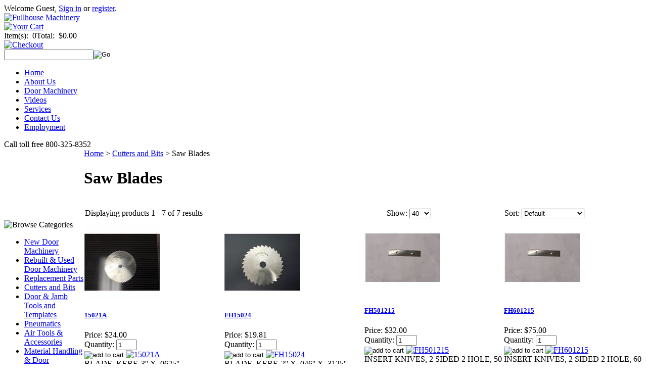

--- FILE ---
content_type: text/html; charset=utf-8
request_url: https://www.full-house.com/SawBlades.aspx
body_size: 9640
content:


<!DOCTYPE html PUBLIC "-//W3C//DTD XHTML 1.0 Transitional//EN" "http://www.w3.org/TR/xhtml1/DTD/xhtml1-transitional.dtd">

<html xmlns="http://www.w3.org/1999/xhtml" lang="en">
<head id="ctl00_headTag"><title>
	Saw Blades
</title>
    <script type="text/javascript" src="/scripts/jquery-3.5.1.min.js" integrity='sha384-ZvpUoO/+PpLXR1lu4jmpXWu80pZlYUAfxl5NsBMWOEPSjUn/6Z/hRTt8+pR6L4N2' crossorigin='anonymous'></script>
    <script type="text/javascript" src="/scripts/jquery-ui-1.13.0.min.js" integrity='sha384-GH7wmqAxDa43XGS89eXGbziWEki6l/Smy1U+dAI7ZbxlrLsmal+hLlTMqoPIIg1V' crossorigin='anonymous'></script>
    <script type="text/javascript" src="/scripts/json2.js" integrity='sha384-rY3wIRyRmLeQV74T/sN7A3vmSdmaUvjIIzs0Z0cxcwXDHrUumbS3B3u18KlipZ2i' crossorigin='anonymous'></script>
    <script type="text/javascript" src="/scripts/jstorage.js" integrity='sha384-oC7ifurXSiCOGfj0Uy8BEQzbYTql7TzwHA8cE+mQY4skImVU0TX2RYBBKdXDs5cp' crossorigin='anonymous'></script>

    <link rel="image_src" href="http://www.full-house.com/themes/solidcactus/images/layout/site_logo.gif" /><link rel="stylesheet" type="text/css" href="/scripts/jQueryUiStyles/jquery-ui.min.css" /><meta name="description" content="Saw Blades" /><meta name="keywords" content="Saw Blades" /><meta property="og:description" content="Saw Blades" /><meta property="og:image" content="http://www.full-house.com/themes/solidcactus/images/layout/site_logo.gif" /><meta property="og:title" content="Full House Company" /><meta property="og:site_name" content="Full House Company" /><meta property="og:url" content="http://www.full-house.com/" /><link rel="canonical" href="https://www.full-house.com/SawBlades.aspx" /><link rel="stylesheet" href="/themes/solidcactus/css/styles.css" type="text/css" /><link rel="stylesheet" href="/themes/solidcactus/css/stylesold.css" type="text/css" />
    <script type="text/javascript" src="/scripts/storefront.js" integrity='sha384-wZ3DIKW9ZSoCKqJd55/BNLEcz3mgQhgMwHCw/jwN8k3RG+Hr9bq6e6m10w1YVJqQ' crossorigin='anonymous'></script>
    <script type="text/javascript" src="/scripts/storefront.ie10.js" integrity='sha384-9qRZorpiHcWTyPYogrGSXMS7WL+BQqd4f8L1TM8QShlm70sVe2mrRGcdOVqWssZ2' crossorigin='anonymous'></script>
    <script type="text/javascript" src="/scripts/jquery.producthistory.js" integrity='sha384-mGvZy9PlgY3eQGscCu2QBJCfNYGTuq65xdGE0VNdMv45A6y3R+TxUjF5aIZ+uLx3' crossorigin='anonymous'></script>
    <link rel="stylesheet" href="themes/solidcactus/css/styles.css" type="text/css" />
<meta http-equiv="content-type" content="text/html; charset=utf-8" /><meta http-equiv="content-language" content="en-us" /></head>

<body id="ctl00_bodyTag" class="category-page-type SawBlades-page">

    <form name="aspnetForm" method="post" action="./SawBlades.aspx" onsubmit="javascript:return WebForm_OnSubmit();" id="aspnetForm">
<div>
<input type="hidden" name="__EVENTTARGET" id="__EVENTTARGET" value="" />
<input type="hidden" name="__EVENTARGUMENT" id="__EVENTARGUMENT" value="" />
<input type="hidden" name="__LASTFOCUS" id="__LASTFOCUS" value="" />
<input type="hidden" name="__VIEWSTATE" id="__VIEWSTATE" value="jEnOHEnuuAdvGObCz87kA/iLR+Dv2v4ZedTn82WTPvMWop4Y7HWeDWh4i6U3BJQxhkcqwdAFFyP6pMuLkzumHB0CQ3+R+BKbGtjjJWCKG8kCpolSb8ILLADvFq295o+4gzGveDgphATk825Yn30D05MBpwsUBel3mD13TVeYcuf7r3ZWmQVKBvz4M1sgBJfGIc0UBkYk3D5qbbnP/tOeOjIk6Otd77eMlI6V37/IVDsP/Wq4YdGqqP3G6DfN3vRcpzljh30xKqe0SjoEOAO0yhNU+F7q3p/hhzMHe33hXFjrTrjmmmn4KbH7BW++jBlLWQWs1dZYPl2uaFYbFzbJCgqCB3WakrD6xVwwGcxkFw96wR+LMoxpWOWzqCAURvtUxRaHGuxvpKzTUfZEx23mFyg6R+k8OyyGYQZ0CBzCGnC9U5utKuFL5EVVTWcvjwDc/mDMDXXWnHniZuY761Ifs88nYnLzpk2ghCILTFFmi/KgkserH613ItYAJLlc8BLq6dDLAlidC71Pyns7xVE4L065d2r02G1P4efgYb1nCiKRMCUtNND6LOPrkH31CRPHOxOtQuGUYoWKbP93C8wKPFrL/w4cVW/jHL8vJtdZ2dzSJsrgZQR9P0UyiISp3oi00l3Lr4MvrEJxUi+jMybhcq8kFZglBiI/YzGPN1jdUt8HUJYonmwM0WHGMT5umV00S/rr/o7ctIeEjfyH6KEAf6uV4O/KmNWLjyH3s3RS/k26g6nXuH/GcGb4f+yDDagZ9tqxQGkM9fai1lTMqRonc0lrovQ6UI1vccLjl93ZTeLjUsMD1L+80s0Vu1RQvS7Y+I8EjBJEqhig5D0MKrWGCWaIOdI2VPDWmqJQQXwFNY3JMZuEikIOs72MfPog5Bk6x/4MYJ7/FBFaYK2witd7QVvpp8IPK5rtv+GAzQGN52G4s/kygFvMrfNGXrCS4BYj" />
</div>

<script type="text/javascript">
//<![CDATA[
var theForm = document.forms['aspnetForm'];
if (!theForm) {
    theForm = document.aspnetForm;
}
function __doPostBack(eventTarget, eventArgument) {
    if (!theForm.onsubmit || (theForm.onsubmit() != false)) {
        theForm.__EVENTTARGET.value = eventTarget;
        theForm.__EVENTARGUMENT.value = eventArgument;
        theForm.submit();
    }
}
//]]>
</script>


<script src="/WebResource.axd?d=pynGkmcFUV13He1Qd6_TZAG0REM8qqEBAHCZinHsmTftbBz8ARFqQG4SmTbTGQGNsxByiuhhp7M8BL__qlDclA2&amp;t=638259264720000000" type="text/javascript"></script>


<script src="/WebResource.axd?d=x2nkrMJGXkMELz33nwnakC_B8AyfnhUqi6D9AzGRkOqQ71NrIrffVcNrCAil5TW5P8Y_TKYInJ4--K8dDuRg0XZYm1iq3DxwIhi7WvmWqJs1&amp;t=638259264720000000" type="text/javascript"></script>
<script type="text/javascript">
//<![CDATA[
function WebForm_OnSubmit() {
if (typeof(ValidatorOnSubmit) == "function" && ValidatorOnSubmit() == false) return false;
return true;
}
//]]>
</script>

<div>

	<input type="hidden" name="__VIEWSTATEGENERATOR" id="__VIEWSTATEGENERATOR" value="A4191B32" />
</div>
        

        

        

        <div id="wrapper">
            <table id="ctl00_container" class="page-container" cellspacing="0" cellpadding="0" border="0" style="border-collapse:collapse;">
	<tr id="ctl00_header">
		<td id="ctl00_headerContent" class="page-header"><div id="header">
  <div class="loginarea">
    Welcome Guest, <a href="login.aspx">Sign in</a>&nbsp;or&nbsp;<a href="register.aspx">register</a>.</div>
  <div class="logo"><a href="/">
      <img title="Fullhouse Machinery" alt="Fullhouse Machinery" src="themes/solidcactus/images/sitedesign/logo2.png" /></a></div>
  <div class="shopbtn">
    <div class="cartbtn"><a href="cart.aspx">
        <img alt="Your Cart" src="themes/solidcactus/images/sitedesign/cart.png" /></a></div>
    <div class="fc-cartinfo"><span class="itemtotal">Item(s):&nbsp; 0</span><span class="costtotal">Total:&nbsp; $0.00</span></div>
    <div class="fc-checkout"><a href="checkout.aspx">
        <img alt="Checkout" src="themes/solidcactus/images/sitedesign/checkout.png" /></a></div></div>
  <div class="searcharea">
    <div id="ctl00_ctl02_searchBox" class="custom-search">
      <div id="ctl00_ctl08_searchBox" class="custom-search" onkeypress="javascript:return WebForm_FireDefaultButton(event, &#39;ctl00_ctl08_go&#39;)">
			
  <table cellpadding="0" cellspacing="0">
	<tr>
	  <td class="custom-search-text"><span></span></td>
	  <td class="custom-search-field"><input name="ctl00$ctl08$search" type="text" maxlength="100" id="ctl00_ctl08_search" class="textbox" /></td>
	  <td class="custom-search-button"><input type="image" name="ctl00$ctl08$go" id="ctl00_ctl08_go" src="/themes/solidcactus/images/buttons/custom_search_submit.gif" alt="Go" style="border-width:0px;" /></td>
	</tr>
  </table>

		</div>		 
</div></div>
  <div class="infolinks" id="headerlinks">
    <ul>
      <li><a href="/">Home</a></li>
      <li><a href="about-us.aspx">About Us</a></li>
      <li><a href="newdoormachinery.aspx">Door Machinery</a></li>
      <li><a href="https://www.youtube.com/user/fullhousecompany">Videos</a></li>
      <li><a href="services.aspx">Services</a></li>
      <li><a href="contact-us.aspx">Contact Us</a></li>
      <li><a href="employment.aspx">Employment</a></li>
    </ul></div>
  <div class="phonenum"> Call toll free 800-325-8352 </div></div>
<!--
END HEADER
--></td>
	</tr><tr id="ctl00_body" class="page-body">
		<td id="ctl00_bodyContent" class="page-body-content">
                        <div role="main">
                            <table id="ctl00_columns" class="page-body-columns" cellspacing="0" cellpadding="0" border="0" style="border-collapse:collapse;">
			<tr>
				<td id="ctl00_leftColumn" class="page-column-left">

<script src="/scripts/CategoryTree.js"></script>

<table border="0" cellpadding="0" cellspacing="0" class="module category-module" style="width:100%;">
					<tr>
						<td class="module-header"><img src="/themes/solidcactus/images/layout/mod_head_category_lt.gif" alt="Browse Categories" style="border-width:0px;" /></td>
					</tr><tr>
						<td class="module-body">
  <ul class="module-list cat-nav">
    <li data-catId="cat-323" data-catImg-path=""><a href="/doormachinery.aspx">New Door Machinery</a></li><li data-catId="cat-278" data-catImg-path="/images/categories/Assembler750x750.jpg"><a href="/usedandrebuiltmachinery.aspx">Rebuilt &amp; Used Door Machinery</a></li><li data-catId="cat-223" data-catImg-path="/images/products/thumb/diamond_150x150.jpg"><a href="/replacementParts.aspx">Replacement Parts</a></li><li data-catId="cat-6" data-catImg-path="/images/products/thumb/fhms411_xlsm.JPG"><a href="/CuttersandBits.aspx">Cutters and Bits</a></li><li data-catId="cat-21" data-catImg-path="/images/products/thumb/fhfb100_xlsm.JPG"><a href="/DoorandJambTools.aspx">Door &amp; Jamb Tools and Templates</a></li><li data-catId="cat-272" data-catImg-path="/images/categories/JSC14_xlsmm.jpg"><a href="/Pneumatics.aspx">Pneumatics</a></li><li data-catId="cat-113" data-catImg-path="/images/products/thumb/fhslp20_xlsm.JPG"><a href="/AirTools.aspx">Air Tools &amp; Accessories</a></li><li data-catId="cat-330" data-catImg-path=""><a href="/materialhandlinganddoorpackaging.aspx">Material Handling &amp; Door Packaging</a></li><li data-catId="cat-2" data-catImg-path="/images/products/thumb/fhbos1617_xlsm.JPG"><a href="/PowerTools.aspx">Motors and Routers</a></li><li data-catId="cat-20" data-catImg-path="/images/products/thumb/fh30104_xlsm.JPG"><a href="/aircompressors.aspx">Air Compressors</a></li><li data-catId="cat-4" data-catImg-path="/images/products/thumb/fh50010_xlsm.JPG"><a href="/dustcollection.aspx">Dust Collection</a></li>	  
  </ul>  
<img src="/themes/solidcactus/images/sitedesign/modulebtm.png" alt="" /></td>
					</tr>
				</table>
<br />

<img src="/themes/solidcactus/images/sitedesign/header-connect.png" alt="" border="0px" align="" />
<div class="social"><a href="https://www.facebook.com/pages/Full-House-Machinery/135142706553963" target="_blank"> 
    
    <img src="/themes/solidcactus/images/sitedesign/facebook.png" alt="" border="0px" align="" />Like Us </a><a target="_blank" href="https://www.twitter.com/Full_House_mach">
    
    
    
    
    
    
    
    <img src="/themes/solidcactus/images/sitedesign/twitter.png" alt="" width="31" border="0" height="31" align="" /> Twitter</a><a href="https://www.linkedin.com/company/full-house-machinery" target="_blank">
    
    
    
    
    
    
    
    
    <img src="/themes/solidcactus/images/sitedesign/linkedin.png" alt="" /> LinkedIn </a><a href="https://www.youtube.com/user/Fullhousecompany" target="_blank">
    
    
    
    
    
    
    
    
    <img src="/themes/solidcactus/images/sitedesign/youtube.png" alt="" width="31" height="31" /> Watch Us </a><a target="_blank" href="https://www.instagram.com/full_house_machinery">
    
    
    
    
    
    
    
    
    <img src="/themes/solidcactus/images/sitedesign/insta.jpg" alt="" width="31" border="0" height="31" align="" /> Instagram </a></div>








<img src="/themes/solidcactus/images/sitedesign/modulebtm.png" alt="" /><br />
<br />
</td><td id="ctl00_centerColumn" class="page-column-center"><div id="ctl00_breadcrumb" class="breadcrumb">
					
                                            <span id="ctl00_breadcrumbContent"><span><a href="/">Home</a></span><span>&#160;&gt;&#160;</span><span><a href="/CuttersandBits.aspx">Cutters and Bits</a></span><span>&#160;&gt;&#160;</span><span>Saw Blades</span></span>
                                        
				</div>


    <div id="page">
    <div id="sectcontain">
        <div id="subheader"><h1 class="pagebanner">Saw Blades</h1></div>
        <div class="sectioncontain">
            <span id="caption"><br /></span>
        </div>
        <div id="categories" class="categories clear"></div>
        <div id="items" class="products clear">
			<!-- You may need to adjust the id below according to the id of the "Product List Design" 
			that you create. Also adjust the columns and rows. The display can often be left as is.
			That controls the Purchase Display. -->
			

<table id="ctl00_pageContent_ctl03_resultsHeader" cellpadding="2" cellspacing="0" style="width:100%" class="product-list-results-header">
					<tr>
						<td id="ctl00_pageContent_ctl03_resultCell" class="product-list-results">Displaying products 1 - 7 of 7 results</td>
						<td id="ctl00_pageContent_ctl03_sizeCell" class="product-list-size"><label for="ctl00_pageContent_ctl03_sizeSelector" id="ctl00_pageContent_ctl03_sizeLabel" class="label">Show:</label> <select name="ctl00$pageContent$ctl03$sizeSelector" onchange="javascript:setTimeout(&#39;__doPostBack(\&#39;ctl00$pageContent$ctl03$sizeSelector\&#39;,\&#39;\&#39;)&#39;, 0)" id="ctl00_pageContent_ctl03_sizeSelector" class="select">
							<option value="40" selected="selected">
								40
							</option><option value="80">
								80
							</option><option value="120">
								120
							</option><option value="200">
								200
							</option>
						</select></td>
						<td id="ctl00_pageContent_ctl03_sortCell" class="product-list-sort" style="width:25%"><label for="ctl00_pageContent_ctl03_sortSelector" id="ctl00_pageContent_ctl03_sortLabel" class="label">Sort:</label> <select name="ctl00$pageContent$ctl03$sortSelector" onchange="javascript:setTimeout(&#39;__doPostBack(\&#39;ctl00$pageContent$ctl03$sortSelector\&#39;,\&#39;\&#39;)&#39;, 0)" id="ctl00_pageContent_ctl03_sortSelector" class="select">
							<option value="Default" selected="selected">
								Default
							</option><option value="Price Low to High">
								Price Low to High
							</option><option value="Price High to Low">
								Price High to Low
							</option><option value="Name (A-Z)">
								Name (A-Z)
							</option><option value="Name (Z-A)">
								Name (Z-A)
							</option><option value="Newest">
								Newest
							</option>
						</select></td>
					</tr>
				</table>
				



<table id="ctl00_pageContent_ctl03_productList" class="product-list" cellspacing="0" border="0" style="width:100%;border-collapse:collapse;">
					<tr>
						<td class="product-list-item-container" style="width:25%;">
		<div class="product-list-item" onkeypress="javascript:return WebForm_FireDefaultButton(event, &#39;ctl00_pageContent_ctl03_productList_ctl00_imbAdd&#39;)">
									<a href="/fh15024.aspx">
		  <img class="product-list-img" src="/images/products/thumb/15021.JPG" title="" alt="" border="0" />
		</a>
	  
	<div class="product-list-options">
	  <h5><a href="/fh15024.aspx">15021A</a></h5>

	  <div class="product-list-price">
						    <div class="product-list-cost"><span class="product-list-cost-label">Price:</span> <span class="product-list-cost-value">$24.00</span></div>
		  			  </div>

	  
	  <div class="product-list-qty">
		<label for="ctl00_pageContent_ctl03_productList_ctl00_txtQuantity" class="label">Quantity:</label> <input name="ctl00$pageContent$ctl03$productList$ctl00$txtQuantity" type="text" value="1" maxlength="10" size="3" id="ctl00_pageContent_ctl03_productList_ctl00_txtQuantity" class="textbox-center" /><span id="ctl00_pageContent_ctl03_productList_ctl00_ctl27" style="color:Red;display:none;"><br />* Whole number only</span>	  </div>

	  <div class="product-list-control">
		<input type="image" name="ctl00$pageContent$ctl03$productList$ctl00$imbAdd" id="ctl00_pageContent_ctl03_productList_ctl00_imbAdd" src="/themes/solidcactus/images/buttons/cart_btn_add.gif" alt="add to cart" onclick="javascript:WebForm_DoPostBackWithOptions(new WebForm_PostBackOptions(&quot;ctl00$pageContent$ctl03$productList$ctl00$imbAdd&quot;, &quot;&quot;, true, &quot;productList2155&quot;, &quot;&quot;, false, false))" style="border-width:0px;" />		<a title="View 15021A" href="/fh15024.aspx"><img alt="15021A" title="View 15021A" src="/themes/solidcactus/images/buttons/cart_btn_view.gif"/></a>
	  </div>

	  <div class="product-list-text">
		BLADE, KERF, 3'' X .0625''
	  </div>

	   

	</div>
						</div>
  </td><td class="product-list-item-container" style="width:25%;">
		<div class="product-list-item" onkeypress="javascript:return WebForm_FireDefaultButton(event, &#39;ctl00_pageContent_ctl03_productList_ctl01_imbAdd&#39;)">
									<a href="/fh15024-1.aspx">
		  <img class="product-list-img" src="/images/products/thumb/kerfblade.1.jpg" title="" alt="" border="0" />
		</a>
	  
	<div class="product-list-options">
	  <h5><a href="/fh15024-1.aspx">FH15024</a></h5>

	  <div class="product-list-price">
						    <div class="product-list-cost"><span class="product-list-cost-label">Price:</span> <span class="product-list-cost-value">$19.81</span></div>
		  			  </div>

	  
	  <div class="product-list-qty">
		<label for="ctl00_pageContent_ctl03_productList_ctl01_txtQuantity" class="label">Quantity:</label> <input name="ctl00$pageContent$ctl03$productList$ctl01$txtQuantity" type="text" value="1" maxlength="10" size="3" id="ctl00_pageContent_ctl03_productList_ctl01_txtQuantity" class="textbox-center" /><span id="ctl00_pageContent_ctl03_productList_ctl01_ctl27" style="color:Red;display:none;"><br />* Whole number only</span>	  </div>

	  <div class="product-list-control">
		<input type="image" name="ctl00$pageContent$ctl03$productList$ctl01$imbAdd" id="ctl00_pageContent_ctl03_productList_ctl01_imbAdd" src="/themes/solidcactus/images/buttons/cart_btn_add.gif" alt="add to cart" onclick="javascript:WebForm_DoPostBackWithOptions(new WebForm_PostBackOptions(&quot;ctl00$pageContent$ctl03$productList$ctl01$imbAdd&quot;, &quot;&quot;, true, &quot;productList2433&quot;, &quot;&quot;, false, false))" style="border-width:0px;" />		<a title="View FH15024" href="/fh15024-1.aspx"><img alt="FH15024" title="View FH15024" src="/themes/solidcactus/images/buttons/cart_btn_view.gif"/></a>
	  </div>

	  <div class="product-list-text">
		BLADE, KERF, 2'' X .046'' X .3125''
	  </div>

	   

	</div>
						</div>
  </td><td class="product-list-item-container" style="width:25%;">
		<div class="product-list-item" onkeypress="javascript:return WebForm_FireDefaultButton(event, &#39;ctl00_pageContent_ctl03_productList_ctl02_imbAdd&#39;)">
									<a href="/fh501215.aspx">
		  <img class="product-list-img" src="/images/products/thumb/FH601215.1.jpg" title="" alt="" border="0" />
		</a>
	  
	<div class="product-list-options">
	  <h5><a href="/fh501215.aspx">FH501215</a></h5>

	  <div class="product-list-price">
						    <div class="product-list-cost"><span class="product-list-cost-label">Price:</span> <span class="product-list-cost-value">$32.00</span></div>
		  			  </div>

	  
	  <div class="product-list-qty">
		<label for="ctl00_pageContent_ctl03_productList_ctl02_txtQuantity" class="label">Quantity:</label> <input name="ctl00$pageContent$ctl03$productList$ctl02$txtQuantity" type="text" value="1" maxlength="10" size="3" id="ctl00_pageContent_ctl03_productList_ctl02_txtQuantity" class="textbox-center" /><span id="ctl00_pageContent_ctl03_productList_ctl02_ctl27" style="color:Red;display:none;"><br />* Whole number only</span>	  </div>

	  <div class="product-list-control">
		<input type="image" name="ctl00$pageContent$ctl03$productList$ctl02$imbAdd" id="ctl00_pageContent_ctl03_productList_ctl02_imbAdd" src="/themes/solidcactus/images/buttons/cart_btn_add.gif" alt="add to cart" onclick="javascript:WebForm_DoPostBackWithOptions(new WebForm_PostBackOptions(&quot;ctl00$pageContent$ctl03$productList$ctl02$imbAdd&quot;, &quot;&quot;, true, &quot;productList553&quot;, &quot;&quot;, false, false))" style="border-width:0px;" />		<a title="View FH501215" href="/fh501215.aspx"><img alt="FH501215" title="View FH501215" src="/themes/solidcactus/images/buttons/cart_btn_view.gif"/></a>
	  </div>

	  <div class="product-list-text">
		INSERT KNIVES, 2 SIDED 2 HOLE, 50 X 12 X 1.5 25 CTC, PACK OF 10
	  </div>

	   

	</div>
						</div>
  </td><td class="product-list-item-container" style="width:25%;">
		<div class="product-list-item" onkeypress="javascript:return WebForm_FireDefaultButton(event, &#39;ctl00_pageContent_ctl03_productList_ctl03_imbAdd&#39;)">
									<a href="/fh601215.aspx">
		  <img class="product-list-img" src="/images/products/thumb/FH601215.jpg" title="" alt="" border="0" />
		</a>
	  
	<div class="product-list-options">
	  <h5><a href="/fh601215.aspx">FH601215</a></h5>

	  <div class="product-list-price">
						    <div class="product-list-cost"><span class="product-list-cost-label">Price:</span> <span class="product-list-cost-value">$75.00</span></div>
		  			  </div>

	  
	  <div class="product-list-qty">
		<label for="ctl00_pageContent_ctl03_productList_ctl03_txtQuantity" class="label">Quantity:</label> <input name="ctl00$pageContent$ctl03$productList$ctl03$txtQuantity" type="text" value="1" maxlength="10" size="3" id="ctl00_pageContent_ctl03_productList_ctl03_txtQuantity" class="textbox-center" /><span id="ctl00_pageContent_ctl03_productList_ctl03_ctl27" style="color:Red;display:none;"><br />* Whole number only</span>	  </div>

	  <div class="product-list-control">
		<input type="image" name="ctl00$pageContent$ctl03$productList$ctl03$imbAdd" id="ctl00_pageContent_ctl03_productList_ctl03_imbAdd" src="/themes/solidcactus/images/buttons/cart_btn_add.gif" alt="add to cart" onclick="javascript:WebForm_DoPostBackWithOptions(new WebForm_PostBackOptions(&quot;ctl00$pageContent$ctl03$productList$ctl03$imbAdd&quot;, &quot;&quot;, true, &quot;productList561&quot;, &quot;&quot;, false, false))" style="border-width:0px;" />		<a title="View FH601215" href="/fh601215.aspx"><img alt="FH601215" title="View FH601215" src="/themes/solidcactus/images/buttons/cart_btn_view.gif"/></a>
	  </div>

	  <div class="product-list-text">
		INSERT KNIVES, 2 SIDED 2 HOLE, 60 X 12 X 1.5 26 CTC, PACK OF 10
	  </div>

	   

	</div>
						</div>
  </td>
					</tr><tr>
						<td class="product-list-item-container-alt" style="width:25%;">
		<div class="product-list-item" onkeypress="javascript:return WebForm_FireDefaultButton(event, &#39;ctl00_pageContent_ctl03_productList_ctl04_imbAdd&#39;)">
									<a href="/fh10005.aspx">
		  <img class="product-list-img" src="/images/products/thumb/FH10005_xlsm.jpg" title="" alt="" border="0" />
		</a>
	  
	<div class="product-list-options">
	  <h5><a href="/fh10005.aspx">FH10005</a></h5>

	  <div class="product-list-price">
						    <div class="product-list-cost"><span class="product-list-cost-label">Price:</span> <span class="product-list-cost-value">$63.00</span></div>
		  			  </div>

	  
	  <div class="product-list-qty">
		<label for="ctl00_pageContent_ctl03_productList_ctl04_txtQuantity" class="label">Quantity:</label> <input name="ctl00$pageContent$ctl03$productList$ctl04$txtQuantity" type="text" value="1" maxlength="10" size="3" id="ctl00_pageContent_ctl03_productList_ctl04_txtQuantity" class="textbox-center" /><span id="ctl00_pageContent_ctl03_productList_ctl04_ctl27" style="color:Red;display:none;"><br />* Whole number only</span>	  </div>

	  <div class="product-list-control">
		<input type="image" name="ctl00$pageContent$ctl03$productList$ctl04$imbAdd" id="ctl00_pageContent_ctl03_productList_ctl04_imbAdd" src="/themes/solidcactus/images/buttons/cart_btn_add.gif" alt="add to cart" onclick="javascript:WebForm_DoPostBackWithOptions(new WebForm_PostBackOptions(&quot;ctl00$pageContent$ctl03$productList$ctl04$imbAdd&quot;, &quot;&quot;, true, &quot;productList642&quot;, &quot;&quot;, false, false))" style="border-width:0px;" />		<a title="View FH10005" href="/fh10005.aspx"><img alt="FH10005" title="View FH10005" src="/themes/solidcactus/images/buttons/cart_btn_view.gif"/></a>
	  </div>

	  <div class="product-list-text">
		EVOLUTION RAGE255 CIRCULAR SAW BLADE - 10", FOR USE WITH DOOR CUTOFF SAW
	  </div>

	   

	</div>
						</div>
  </td><td class="product-list-item-container-alt" style="width:25%;">
		<div class="product-list-item" onkeypress="javascript:return WebForm_FireDefaultButton(event, &#39;ctl00_pageContent_ctl03_productList_ctl05_imbAdd&#39;)">
									<a href="/fh10016.aspx">
		  <img class="product-list-img" src="/images/products/thumb/diablo.jpg" title="" alt="" border="0" />
		</a>
	  
	<div class="product-list-options">
	  <h5><a href="/fh10016.aspx">FH10016</a></h5>

	  <div class="product-list-price">
						    <div class="product-list-cost"><span class="product-list-cost-label">Price:</span> <span class="product-list-cost-value">$105.00</span></div>
		  			  </div>

	  
	  <div class="product-list-qty">
		<label for="ctl00_pageContent_ctl03_productList_ctl05_txtQuantity" class="label">Quantity:</label> <input name="ctl00$pageContent$ctl03$productList$ctl05$txtQuantity" type="text" value="1" maxlength="10" size="3" id="ctl00_pageContent_ctl03_productList_ctl05_txtQuantity" class="textbox-center" /><span id="ctl00_pageContent_ctl03_productList_ctl05_ctl27" style="color:Red;display:none;"><br />* Whole number only</span>	  </div>

	  <div class="product-list-control">
		<input type="image" name="ctl00$pageContent$ctl03$productList$ctl05$imbAdd" id="ctl00_pageContent_ctl03_productList_ctl05_imbAdd" src="/themes/solidcactus/images/buttons/cart_btn_add.gif" alt="add to cart" onclick="javascript:WebForm_DoPostBackWithOptions(new WebForm_PostBackOptions(&quot;ctl00$pageContent$ctl03$productList$ctl05$imbAdd&quot;, &quot;&quot;, true, &quot;productList2431&quot;, &quot;&quot;, false, false))" style="border-width:0px;" />		<a title="View FH10016" href="/fh10016.aspx"><img alt="FH10016" title="View FH10016" src="/themes/solidcactus/images/buttons/cart_btn_view.gif"/></a>
	  </div>

	  <div class="product-list-text">
		DIABLO, CIRCULAR SAW BLADE, 12" DIA, 100 TOOTH, 1" ARBOR


	  </div>

	   

	</div>
						</div>
  </td><td class="product-list-item-container-alt" style="width:25%;">
		<div class="product-list-item" onkeypress="javascript:return WebForm_FireDefaultButton(event, &#39;ctl00_pageContent_ctl03_productList_ctl06_imbAdd&#39;)">
									<a href="/fh10017.aspx">
		  <img class="product-list-img" src="/images/products/thumb/diablo10.1.jpg" title="" alt="" border="0" />
		</a>
	  
	<div class="product-list-options">
	  <h5><a href="/fh10017.aspx">FH10017</a></h5>

	  <div class="product-list-price">
						    <div class="product-list-cost"><span class="product-list-cost-label">Price:</span> <span class="product-list-cost-value">$99.00</span></div>
		  			  </div>

	  
	  <div class="product-list-qty">
		<label for="ctl00_pageContent_ctl03_productList_ctl06_txtQuantity" class="label">Quantity:</label> <input name="ctl00$pageContent$ctl03$productList$ctl06$txtQuantity" type="text" value="1" maxlength="10" size="3" id="ctl00_pageContent_ctl03_productList_ctl06_txtQuantity" class="textbox-center" /><span id="ctl00_pageContent_ctl03_productList_ctl06_ctl27" style="color:Red;display:none;"><br />* Whole number only</span>	  </div>

	  <div class="product-list-control">
		<input type="image" name="ctl00$pageContent$ctl03$productList$ctl06$imbAdd" id="ctl00_pageContent_ctl03_productList_ctl06_imbAdd" src="/themes/solidcactus/images/buttons/cart_btn_add.gif" alt="add to cart" onclick="javascript:WebForm_DoPostBackWithOptions(new WebForm_PostBackOptions(&quot;ctl00$pageContent$ctl03$productList$ctl06$imbAdd&quot;, &quot;&quot;, true, &quot;productList2450&quot;, &quot;&quot;, false, false))" style="border-width:0px;" />		<a title="View FH10017" href="/fh10017.aspx"><img alt="FH10017" title="View FH10017" src="/themes/solidcactus/images/buttons/cart_btn_view.gif"/></a>
	  </div>

	  <div class="product-list-text">
		DIABLO, CIRCULAR SAW BLADE, 10" DIA, 90 TOOTH, 5/8" ARBOR


	  </div>

	   

	</div>
						</div>
  </td><td></td>
					</tr>
				</table>


		</div>
	</div>
</div>
  
 

</td>
			</tr>
		</table>
                        </div>
                    </td>
	</tr><tr id="ctl00_footer" class="page-footer">
		<td id="ctl00_footerContent" class="page-footer-content"><!--
START FOOTER
-->
















<div id="footer">
  
  
  
  
  
  
  
  
  <div id="footerlinks" class="infolinks">
    <a href="http://www.full-house.com">Home</a> | <a href="http://www.full-house.com/about-us.aspx">About Full House</a> | <a href="http://www.full-house.com/doormachinery.aspx">Door Machinery</a> | <a href="http://www.full-house.com/services.aspx">Services</a>&nbsp; | <a href="http://www.full-house.com/account.aspx" rel="nofollow">My Account</a> | <a href="http://www.full-house.com/contact-us.aspx" rel="nofollow">Contact Us</a> | <a href="http://www.full-house.com/privacy-policy.aspx" rel="nofollow">Privacy Policy</a> | <a href="http://www.full-house.com/return-policy.aspx" rel="nofollow">Return Policy</a> | <a href="http://www.full-house.com/termsandconditions.aspx">Terms &amp; Conditions</a>
  </div>
  
  
  
  
  
  
  
  
  <div class="badges"> 
    
    
    
    
    
    
    
    <img src="themes/solidcactus/images/sitedesign/ns.png" alt="Secure Shopping" /> 
    
    
    
    
    
    
    
    <img src="themes/solidcactus/images/sitedesign/cc.png" alt="We proudly accept Visa, Master Card, American express, and Discover" /> </div>
  
  
  
  
  
  
  
  
  <div class="credits">©
    2026
    &nbsp;
    Full House Company
    . All Rights Reserved.</div>
</div>








<!--
END FOOTER
--></td>
	</tr>
</table>
        </div>

        <script type="text/javascript" src="https://ssl.google-analytics.com/ga.js"></script><script type='text/javascript'>
				var pageTracker = _gat._getTracker('UA-8863274-1');
				pageTracker._initData();
				pageTracker._trackPageview();
			</script>

    
<script type="text/javascript">
//<![CDATA[
var Page_Validators =  new Array(document.getElementById("ctl00_pageContent_ctl03_productList_ctl00_ctl27"), document.getElementById("ctl00_pageContent_ctl03_productList_ctl01_ctl27"), document.getElementById("ctl00_pageContent_ctl03_productList_ctl02_ctl27"), document.getElementById("ctl00_pageContent_ctl03_productList_ctl03_ctl27"), document.getElementById("ctl00_pageContent_ctl03_productList_ctl04_ctl27"), document.getElementById("ctl00_pageContent_ctl03_productList_ctl05_ctl27"), document.getElementById("ctl00_pageContent_ctl03_productList_ctl06_ctl27"));
//]]>
</script>

<script type="text/javascript">
//<![CDATA[
var ctl00_pageContent_ctl03_productList_ctl00_ctl27 = document.all ? document.all["ctl00_pageContent_ctl03_productList_ctl00_ctl27"] : document.getElementById("ctl00_pageContent_ctl03_productList_ctl00_ctl27");
ctl00_pageContent_ctl03_productList_ctl00_ctl27.controltovalidate = "ctl00_pageContent_ctl03_productList_ctl00_txtQuantity";
ctl00_pageContent_ctl03_productList_ctl00_ctl27.focusOnError = "t";
ctl00_pageContent_ctl03_productList_ctl00_ctl27.errormessage = "<br />* Whole number only";
ctl00_pageContent_ctl03_productList_ctl00_ctl27.display = "Dynamic";
ctl00_pageContent_ctl03_productList_ctl00_ctl27.validationGroup = "productList2155";
ctl00_pageContent_ctl03_productList_ctl00_ctl27.type = "Integer";
ctl00_pageContent_ctl03_productList_ctl00_ctl27.evaluationfunction = "RangeValidatorEvaluateIsValid";
ctl00_pageContent_ctl03_productList_ctl00_ctl27.maximumvalue = "999999";
ctl00_pageContent_ctl03_productList_ctl00_ctl27.minimumvalue = "1";
var ctl00_pageContent_ctl03_productList_ctl01_ctl27 = document.all ? document.all["ctl00_pageContent_ctl03_productList_ctl01_ctl27"] : document.getElementById("ctl00_pageContent_ctl03_productList_ctl01_ctl27");
ctl00_pageContent_ctl03_productList_ctl01_ctl27.controltovalidate = "ctl00_pageContent_ctl03_productList_ctl01_txtQuantity";
ctl00_pageContent_ctl03_productList_ctl01_ctl27.focusOnError = "t";
ctl00_pageContent_ctl03_productList_ctl01_ctl27.errormessage = "<br />* Whole number only";
ctl00_pageContent_ctl03_productList_ctl01_ctl27.display = "Dynamic";
ctl00_pageContent_ctl03_productList_ctl01_ctl27.validationGroup = "productList2433";
ctl00_pageContent_ctl03_productList_ctl01_ctl27.type = "Integer";
ctl00_pageContent_ctl03_productList_ctl01_ctl27.evaluationfunction = "RangeValidatorEvaluateIsValid";
ctl00_pageContent_ctl03_productList_ctl01_ctl27.maximumvalue = "999999";
ctl00_pageContent_ctl03_productList_ctl01_ctl27.minimumvalue = "1";
var ctl00_pageContent_ctl03_productList_ctl02_ctl27 = document.all ? document.all["ctl00_pageContent_ctl03_productList_ctl02_ctl27"] : document.getElementById("ctl00_pageContent_ctl03_productList_ctl02_ctl27");
ctl00_pageContent_ctl03_productList_ctl02_ctl27.controltovalidate = "ctl00_pageContent_ctl03_productList_ctl02_txtQuantity";
ctl00_pageContent_ctl03_productList_ctl02_ctl27.focusOnError = "t";
ctl00_pageContent_ctl03_productList_ctl02_ctl27.errormessage = "<br />* Whole number only";
ctl00_pageContent_ctl03_productList_ctl02_ctl27.display = "Dynamic";
ctl00_pageContent_ctl03_productList_ctl02_ctl27.validationGroup = "productList553";
ctl00_pageContent_ctl03_productList_ctl02_ctl27.type = "Integer";
ctl00_pageContent_ctl03_productList_ctl02_ctl27.evaluationfunction = "RangeValidatorEvaluateIsValid";
ctl00_pageContent_ctl03_productList_ctl02_ctl27.maximumvalue = "999999";
ctl00_pageContent_ctl03_productList_ctl02_ctl27.minimumvalue = "1";
var ctl00_pageContent_ctl03_productList_ctl03_ctl27 = document.all ? document.all["ctl00_pageContent_ctl03_productList_ctl03_ctl27"] : document.getElementById("ctl00_pageContent_ctl03_productList_ctl03_ctl27");
ctl00_pageContent_ctl03_productList_ctl03_ctl27.controltovalidate = "ctl00_pageContent_ctl03_productList_ctl03_txtQuantity";
ctl00_pageContent_ctl03_productList_ctl03_ctl27.focusOnError = "t";
ctl00_pageContent_ctl03_productList_ctl03_ctl27.errormessage = "<br />* Whole number only";
ctl00_pageContent_ctl03_productList_ctl03_ctl27.display = "Dynamic";
ctl00_pageContent_ctl03_productList_ctl03_ctl27.validationGroup = "productList561";
ctl00_pageContent_ctl03_productList_ctl03_ctl27.type = "Integer";
ctl00_pageContent_ctl03_productList_ctl03_ctl27.evaluationfunction = "RangeValidatorEvaluateIsValid";
ctl00_pageContent_ctl03_productList_ctl03_ctl27.maximumvalue = "999999";
ctl00_pageContent_ctl03_productList_ctl03_ctl27.minimumvalue = "1";
var ctl00_pageContent_ctl03_productList_ctl04_ctl27 = document.all ? document.all["ctl00_pageContent_ctl03_productList_ctl04_ctl27"] : document.getElementById("ctl00_pageContent_ctl03_productList_ctl04_ctl27");
ctl00_pageContent_ctl03_productList_ctl04_ctl27.controltovalidate = "ctl00_pageContent_ctl03_productList_ctl04_txtQuantity";
ctl00_pageContent_ctl03_productList_ctl04_ctl27.focusOnError = "t";
ctl00_pageContent_ctl03_productList_ctl04_ctl27.errormessage = "<br />* Whole number only";
ctl00_pageContent_ctl03_productList_ctl04_ctl27.display = "Dynamic";
ctl00_pageContent_ctl03_productList_ctl04_ctl27.validationGroup = "productList642";
ctl00_pageContent_ctl03_productList_ctl04_ctl27.type = "Integer";
ctl00_pageContent_ctl03_productList_ctl04_ctl27.evaluationfunction = "RangeValidatorEvaluateIsValid";
ctl00_pageContent_ctl03_productList_ctl04_ctl27.maximumvalue = "999999";
ctl00_pageContent_ctl03_productList_ctl04_ctl27.minimumvalue = "1";
var ctl00_pageContent_ctl03_productList_ctl05_ctl27 = document.all ? document.all["ctl00_pageContent_ctl03_productList_ctl05_ctl27"] : document.getElementById("ctl00_pageContent_ctl03_productList_ctl05_ctl27");
ctl00_pageContent_ctl03_productList_ctl05_ctl27.controltovalidate = "ctl00_pageContent_ctl03_productList_ctl05_txtQuantity";
ctl00_pageContent_ctl03_productList_ctl05_ctl27.focusOnError = "t";
ctl00_pageContent_ctl03_productList_ctl05_ctl27.errormessage = "<br />* Whole number only";
ctl00_pageContent_ctl03_productList_ctl05_ctl27.display = "Dynamic";
ctl00_pageContent_ctl03_productList_ctl05_ctl27.validationGroup = "productList2431";
ctl00_pageContent_ctl03_productList_ctl05_ctl27.type = "Integer";
ctl00_pageContent_ctl03_productList_ctl05_ctl27.evaluationfunction = "RangeValidatorEvaluateIsValid";
ctl00_pageContent_ctl03_productList_ctl05_ctl27.maximumvalue = "999999";
ctl00_pageContent_ctl03_productList_ctl05_ctl27.minimumvalue = "1";
var ctl00_pageContent_ctl03_productList_ctl06_ctl27 = document.all ? document.all["ctl00_pageContent_ctl03_productList_ctl06_ctl27"] : document.getElementById("ctl00_pageContent_ctl03_productList_ctl06_ctl27");
ctl00_pageContent_ctl03_productList_ctl06_ctl27.controltovalidate = "ctl00_pageContent_ctl03_productList_ctl06_txtQuantity";
ctl00_pageContent_ctl03_productList_ctl06_ctl27.focusOnError = "t";
ctl00_pageContent_ctl03_productList_ctl06_ctl27.errormessage = "<br />* Whole number only";
ctl00_pageContent_ctl03_productList_ctl06_ctl27.display = "Dynamic";
ctl00_pageContent_ctl03_productList_ctl06_ctl27.validationGroup = "productList2450";
ctl00_pageContent_ctl03_productList_ctl06_ctl27.type = "Integer";
ctl00_pageContent_ctl03_productList_ctl06_ctl27.evaluationfunction = "RangeValidatorEvaluateIsValid";
ctl00_pageContent_ctl03_productList_ctl06_ctl27.maximumvalue = "999999";
ctl00_pageContent_ctl03_productList_ctl06_ctl27.minimumvalue = "1";
//]]>
</script>


<script type="text/javascript">
//<![CDATA[

var Page_ValidationActive = false;
if (typeof(ValidatorOnLoad) == "function") {
    ValidatorOnLoad();
}

function ValidatorOnSubmit() {
    if (Page_ValidationActive) {
        return ValidatorCommonOnSubmit();
    }
    else {
        return true;
    }
}
        //]]>
</script>
</form>

    <script type="text/javascript" src="/scripts/defaultButtons.js" integrity='sha384-5ZmqjTEQUUwIAD4afcuMOcaT73hnTZAqZ8ksDHNW0EuVqgG36Nk3P85EzmMhqoVG' crossorigin='anonymous'></script>
</body>
</html>
